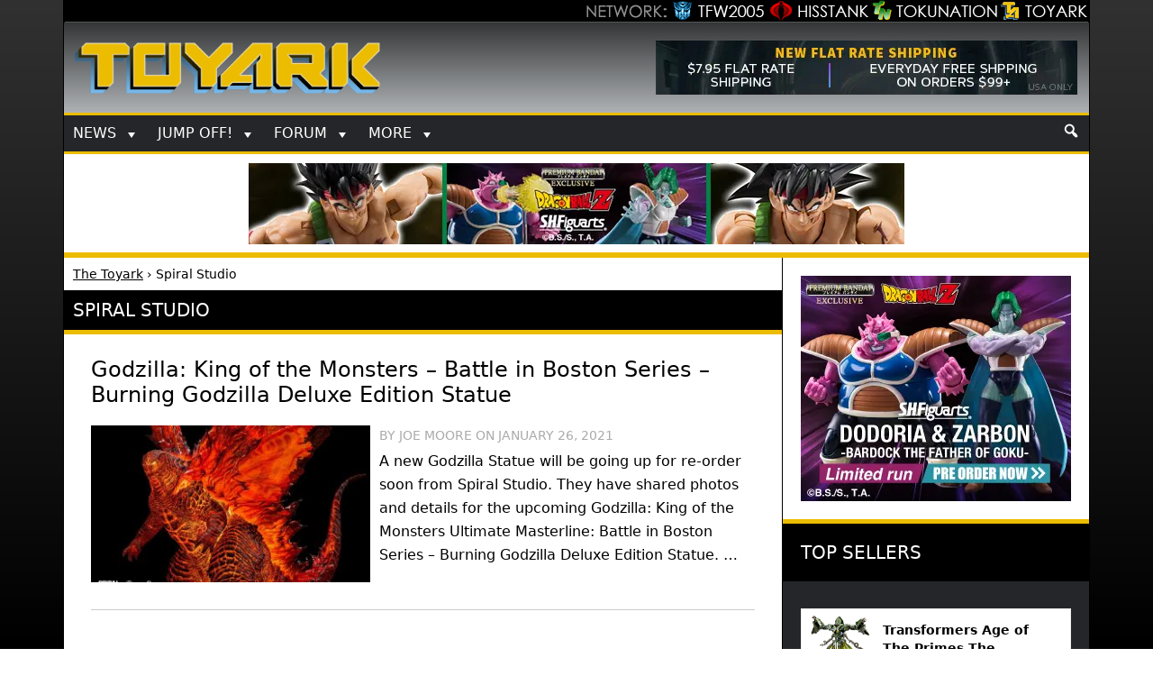

--- FILE ---
content_type: text/html; charset=UTF-8
request_url: https://www.toyark.com/companies/spiral-studio
body_size: 10781
content:
<!DOCTYPE html><html lang="en-US" itemscope itemtype="https://schema.org/WebSite"><head ><meta charset="UTF-8" /><meta name="viewport" content="width=device-width, initial-scale=1" /><meta property="og:image" content="https://www.toyark.com/wp-content/uploads/2013/11/logo-fbog.jpg" /><meta property="og:image:width" content="600"><meta property="og:image:height" content="315"><link rel="apple-touch-icon" sizes="144x144" href="https://www.toyark.com/wp-content/themes/thetoyark2017/images/apple-touch-icon-144.png"><meta name='robots' content='index, follow, max-image-preview:large, max-snippet:-1, max-video-preview:-1' /><link media="all" href="https://www.toyark.com/wp-content/cache/autoptimize/css/autoptimize_e7a5d52c01b84d5a9bc0ec408c3262aa.css" rel="stylesheet"><title>Spiral Studio Archives - The Toyark - News</title><link rel="canonical" href="https://www.toyark.com/companies/spiral-studio" /> <script type="application/ld+json" class="yoast-schema-graph">{"@context":"https://schema.org","@graph":[{"@type":"CollectionPage","@id":"https://www.toyark.com/companies/spiral-studio","url":"https://www.toyark.com/companies/spiral-studio","name":"Spiral Studio Archives - The Toyark - News","isPartOf":{"@id":"https://www.toyark.com/#website"},"primaryImageOfPage":{"@id":"https://www.toyark.com/companies/spiral-studio#primaryimage"},"image":{"@id":"https://www.toyark.com/companies/spiral-studio#primaryimage"},"thumbnailUrl":"https://www.toyark.com/wp-content/uploads/2021/01/Spiral-Studio-Burning-Godzilla-Deluxe-Statue-014.jpg","breadcrumb":{"@id":"https://www.toyark.com/companies/spiral-studio#breadcrumb"},"inLanguage":"en-US"},{"@type":"ImageObject","inLanguage":"en-US","@id":"https://www.toyark.com/companies/spiral-studio#primaryimage","url":"https://www.toyark.com/wp-content/uploads/2021/01/Spiral-Studio-Burning-Godzilla-Deluxe-Statue-014.jpg","contentUrl":"https://www.toyark.com/wp-content/uploads/2021/01/Spiral-Studio-Burning-Godzilla-Deluxe-Statue-014.jpg","width":2048,"height":1363,"caption":"Spiral Studio Burning Godzilla Deluxe Statue 014"},{"@type":"BreadcrumbList","@id":"https://www.toyark.com/companies/spiral-studio#breadcrumb","itemListElement":[{"@type":"ListItem","position":1,"name":"The Toyark","item":"https://www.toyark.com/"},{"@type":"ListItem","position":2,"name":"Spiral Studio"}]},{"@type":"WebSite","@id":"https://www.toyark.com/#website","url":"https://www.toyark.com/","name":"The Toyark - News","description":"Welcome to The Toyark!","publisher":{"@id":"https://www.toyark.com/#organization"},"potentialAction":[{"@type":"SearchAction","target":{"@type":"EntryPoint","urlTemplate":"https://www.toyark.com/?s={search_term_string}"},"query-input":"required name=search_term_string"}],"inLanguage":"en-US"},{"@type":"Organization","@id":"https://www.toyark.com/#organization","name":"The Toyark","url":"https://www.toyark.com/","logo":{"@type":"ImageObject","inLanguage":"en-US","@id":"https://www.toyark.com/#/schema/logo/image/","url":"https://www.toyark.com/wp-content/uploads/2012/01/toyarksquare_1327098661.jpg","contentUrl":"https://www.toyark.com/wp-content/uploads/2012/01/toyarksquare_1327098661.jpg","width":460,"height":460,"caption":"The Toyark"},"image":{"@id":"https://www.toyark.com/#/schema/logo/image/"}}]}</script> <link rel='dns-prefetch' href='//ajax.googleapis.com' /><link href='https://fonts.gstatic.com' crossorigin='anonymous' rel='preconnect' /><link rel="alternate" type="application/rss+xml" title="The Toyark - News &raquo; Spiral Studio Company Feed" href="https://www.toyark.com/companies/spiral-studio/feed" /><link rel='stylesheet' id='megamenu-css' href='https://www.toyark.com/wp-content/cache/autoptimize/css/autoptimize_single_90cdade98f7b51ba67ad70ba7a36579b.css' type='text/css' media='all' /> <script type='text/javascript' defer='defer' src='https://ajax.googleapis.com/ajax/libs/jquery/3.6.1/jquery.min.js' id='jquery-js'></script> <meta property="og:type" content="website"><meta property="og:locale" content="en_US"><meta property="og:site_name" content="The Toyark - News"><meta property="og:url" content="https://www.toyark.com/companies/spiral-studio"><meta property="og:title" content="Spiral Studio Archives - The Toyark - News"><meta property="twitter:partner" content="ogwp"><meta property="twitter:title" content="Spiral Studio Archives - The Toyark - News"><meta property="twitter:url" content="https://www.toyark.com/companies/spiral-studio"><meta itemprop="name" content="Spiral Studio Archives - The Toyark - News"><meta itemprop="tagline" content="Welcome to The Toyark!"><link rel="https://api.w.org/" href="https://www.toyark.com/wp-json/" /><link rel="EditURI" type="application/rsd+xml" title="RSD" href="https://www.toyark.com/xmlrpc.php?rsd" /><link rel="wlwmanifest" type="application/wlwmanifest+xml" href="https://www.toyark.com/wp-includes/wlwmanifest.xml" /><style type="text/css">.aawp .aawp-tb__row--highlight{background-color:#256aaf;}.aawp .aawp-tb__row--highlight{color:#256aaf;}.aawp .aawp-tb__row--highlight a{color:#256aaf;}</style><link rel="icon" href="https://www.toyark.com/wp-content/themes/thetoyark2017/images/favicon.png" /><link rel="dns-prefetch" href="https://www.googletagmanager.com/" >  <script async src="https://www.googletagmanager.com/gtag/js?id=G-QMP43D96TP"></script> <script defer src="[data-uri]"></script> <meta name='impact-site-verification' value='-451146469'><link rel="alternate" type="application/rss+xml" title="RSS 2.0 Feed" href="https://www.toyark.com/feed" /><style type="text/css" id="wp-custom-css">.afternav {border-bottom: 3px solid #ebbc00;}

.single .entry-content ul li {
	list-style-position: outside;
  margin-left: 40px;
}


.single .entry-content section ul li {
	list-style-position: inside;
  margin-left: 0px;
}
.sidema2 .aawp-product--widget-small{ padding-top:5px !important;}

.sidema2 ul div:first-of-type {
	height:auto !important;
}</style><style type="text/css">/** Mega Menu CSS: fs **/</style></head><body class="archive tax-companies term-spiral-studio term-4993 aawp-custom mega-menu-primary content-sidebar genesis-breadcrumbs-visible"><div class="site-container"><div class="network"><div class="network_wrapper"><a title="Visit TFW2005.com for Transformers" href="https://news.tfw2005.com" class="network_tfw2005"><span class="network_tfw2005">TFW2005</span></a><a title="Visit HissTank.com for G.I. Joe" href="https://news.hisstank.com" class="network_hisstank"><span class="network_hisstank">Hisstank</span></a><a href="https://news.tokunation.com" class="network_toku"><span class="network_toku">TokuNation</span></a><a title="Visit Toyark.com for Action Figures and Toys" href="https://news.toyark.com" class="network_toyark"><span class="network_toyark">Toyark</span></a></div></div><header class="site-header"> <span class="site-title"><a href="https://www.toyark.com" title="The Toyark - News - Welcome to The Toyark!"> <img class="headlogo" src="https://www.toyark.com/wp-content/themes/thetoyark2017/images/toyark.png" alt="The Toyark - News - Welcome to The Toyark!" width="873" height="153" /></a></span><aside class="widget-area"><section id="mks_ads_widget-3" class="widget-odd widget-last widget-first widget-1 mekheadright widget mks_ads_widget"><div class="widget-wrap"><ul class="mks_adswidget_ul custom"><li data-showind="0"><div style="width:468px; height:60px;"> <a href="https://www.entertainmentearth.com/?id=TSPGZXFI0K&#038;prcode=toyark" target="_blank"><img src="https://www.toyark.com/wp-content/plugins/banners/entearth-toyark.webp?" alt="Entertainment Earth" width="468" height="60"  class="hhheader" /></a></div></li></ul></div></section></aside></header><nav class="nav-primary" aria-label="Main"><div class="wrap"><nav id="mega-menu-wrap-primary" class="mega-menu-wrap"><div class="mega-menu-toggle"><div class="mega-toggle-blocks-left"><div class='mega-toggle-block mega-menu-toggle-animated-block mega-toggle-block-1' id='mega-toggle-block-1'><button aria-label="Toggle Menu" class="mega-toggle-animated mega-toggle-animated-slider" type="button" aria-expanded="false"> <span class="mega-toggle-animated-box"> <span class="mega-toggle-animated-inner"></span> </span> </button></div></div><div class="mega-toggle-blocks-center"></div><div class="mega-toggle-blocks-right"><div class='mega-toggle-block mega-search-block mega-toggle-block-2' id='mega-toggle-block-2'><div class='mega-search-wrap'><form class='mega-search expand-to-left mega-search-closed' action='https://www.toyark.com/'> <span class='dashicons dashicons-search search-icon'></span> <input type='submit' value='Search'> <input type='text' aria-label='Search' data-placeholder='Search' name='s'></form></div></div></div></div><ul id="mega-menu-primary" class="mega-menu max-mega-menu mega-menu-horizontal mega-no-js" data-event="click" data-effect="slide" data-effect-speed="200" data-effect-mobile="slide" data-effect-speed-mobile="200" data-mobile-force-width="false" data-second-click="go" data-document-click="collapse" data-vertical-behaviour="standard" data-breakpoint="480" data-unbind="true" data-mobile-state="collapse_all" data-hover-intent-timeout="300" data-hover-intent-interval="100"><li class='mega-menu-item mega-menu-item-type-custom mega-menu-item-object-custom mega-menu-item-has-children mega-align-bottom-left mega-menu-flyout mega-menu-item-61926' id='mega-menu-item-61926'><a class="mega-menu-link" href="#" aria-haspopup="true" aria-expanded="false" tabindex="0">News<span class="mega-indicator"></span></a><ul class="mega-sub-menu"><li class='mega-menu-item mega-menu-item-type-taxonomy mega-menu-item-object-category mega-menu-item-61933' id='mega-menu-item-61933'><a class="mega-menu-link" href="https://www.toyark.com/category/marvel-toy-news">Marvel Toy News</a></li><li class='mega-menu-item mega-menu-item-type-taxonomy mega-menu-item-object-category mega-menu-item-61928' id='mega-menu-item-61928'><a class="mega-menu-link" href="https://www.toyark.com/category/dc-toy-news">DC Toy News</a></li><li class='mega-menu-item mega-menu-item-type-taxonomy mega-menu-item-object-category mega-menu-item-61936' id='mega-menu-item-61936'><a class="mega-menu-link" href="https://www.toyark.com/category/star-wars-toy-news">Star Wars Toy News</a></li><li class='mega-menu-item mega-menu-item-type-taxonomy mega-menu-item-object-category mega-menu-item-290109' id='mega-menu-item-290109'><a class="mega-menu-link" href="https://www.toyark.com/category/dragonball-z-toy-news">Dragonball Z Toy News</a></li><li class='mega-menu-item mega-menu-item-type-taxonomy mega-menu-item-object-category mega-menu-item-496250' id='mega-menu-item-496250'><a class="mega-menu-link" href="https://www.toyark.com/category/teenage-mutant-ninja-turtles-toy-news">TMNT Toy News</a></li><li class='mega-menu-item mega-menu-item-type-taxonomy mega-menu-item-object-category mega-menu-item-61938' id='mega-menu-item-61938'><a title="Masters of the Universe Toy News" class="mega-menu-link" href="https://www.toyark.com/category/masters-of-the-universe-toy-news">MOTU Toy News</a></li><li class='mega-menu-item mega-menu-item-type-taxonomy mega-menu-item-object-category mega-menu-item-61934' id='mega-menu-item-61934'><a class="mega-menu-link" href="https://www.toyark.com/category/video-game-toy-news">Video Game Toy News</a></li><li class='mega-menu-item mega-menu-item-type-taxonomy mega-menu-item-object-category mega-menu-item-496249' id='mega-menu-item-496249'><a class="mega-menu-link" href="https://www.toyark.com/category/horror-toy-news">Horror Toy News</a></li><li class='mega-menu-item mega-menu-item-type-post_type mega-menu-item-object-page mega-menu-item-81768' id='mega-menu-item-81768'><a title="Toy News Categories" class="mega-menu-link" href="https://www.toyark.com/toy-news-categories">All News Categories...</a></li></ul></li><li class='mega-menu-item mega-menu-item-type-custom mega-menu-item-object-custom mega-menu-item-has-children mega-align-bottom-left mega-menu-flyout mega-menu-item-139062' id='mega-menu-item-139062'><a class="mega-menu-link" href="#" aria-haspopup="true" aria-expanded="false" tabindex="0">JUMP OFF!<span class="mega-indicator"></span></a><ul class="mega-sub-menu"><li class='mega-menu-item mega-menu-item-type-custom mega-menu-item-object-custom mega-menu-item-141733' id='mega-menu-item-141733'><a class="mega-menu-link" href="https://www.toyark.com/2025/10/09/nycc-2025-toy-and-action-figure-coverage-round-up-574531">NYCC Round Up</a></li><li class='mega-menu-item mega-menu-item-type-custom mega-menu-item-object-custom mega-menu-item-119032' id='mega-menu-item-119032'><a class="mega-menu-link" href="https://www.toyark.com/2025/07/23/sdcc-2025-every-action-figure-and-collectible-link-you-need-in-one-spot-567109">SDCC Round Up</a></li><li class='mega-menu-item mega-menu-item-type-post_type mega-menu-item-object-page mega-menu-item-139063' id='mega-menu-item-139063'><a class="mega-menu-link" href="https://www.toyark.com/s-h-figuarts-dragonball-z-reference-guide">S.H.F Dragonball</a></li><li class='mega-menu-item mega-menu-item-type-taxonomy mega-menu-item-object-category mega-menu-item-111136' id='mega-menu-item-111136'><a class="mega-menu-link" href="https://www.toyark.com/category/random-photo-shoot">Photo Shoots</a></li><li class='mega-menu-item mega-menu-item-type-taxonomy mega-menu-item-object-category mega-menu-item-492123' id='mega-menu-item-492123'><a class="mega-menu-link" href="https://www.toyark.com/category/quick-shots">Quick Shots</a></li><li class='mega-menu-item mega-menu-item-type-custom mega-menu-item-object-custom mega-menu-item-139064' id='mega-menu-item-139064'><a class="mega-menu-link" href="https://www.toyark.com/2025/03/02/toy-fair-2025-full-coverage-round-up-with-links-to-all-stories-555720">Toy Fair Round Up</a></li></ul></li><li class='mega-menu-item mega-menu-item-type-custom mega-menu-item-object-custom mega-menu-item-has-children mega-align-bottom-left mega-menu-flyout mega-menu-item-61927' id='mega-menu-item-61927'><a class="mega-menu-link" href="https://www.toyark.com/forums/" aria-haspopup="true" aria-expanded="false" tabindex="0">Forum<span class="mega-indicator"></span></a><ul class="mega-sub-menu"><li class='mega-menu-item mega-menu-item-type-custom mega-menu-item-object-custom mega-menu-item-61948' id='mega-menu-item-61948'><a class="mega-menu-link" href="https://www.toyark.com/forums/search.php?do=getnew">New Posts</a></li><li class='mega-menu-item mega-menu-item-type-custom mega-menu-item-object-custom mega-menu-item-61942' id='mega-menu-item-61942'><a class="mega-menu-link" href="https://www.toyark.com/forums/toy-action-figure-news-rumors/">News and Rumors</a></li><li class='mega-menu-item mega-menu-item-type-custom mega-menu-item-object-custom mega-menu-item-61941' id='mega-menu-item-61941'><a title="Action Figure General Discussion" class="mega-menu-link" href="https://www.toyark.com/forums/toy-action-figure-general-discussion/">Action Figure GD</a></li><li class='mega-menu-item mega-menu-item-type-custom mega-menu-item-object-custom mega-menu-item-290111' id='mega-menu-item-290111'><a class="mega-menu-link" href="https://www.toyark.com/forums/marvel-toys-discussion/">Marvel Forum</a></li><li class='mega-menu-item mega-menu-item-type-custom mega-menu-item-object-custom mega-menu-item-61944' id='mega-menu-item-61944'><a class="mega-menu-link" href="https://www.toyark.com/forums/customs-completed-projects/">Customs</a></li><li class='mega-menu-item mega-menu-item-type-custom mega-menu-item-object-custom mega-menu-item-61945' id='mega-menu-item-61945'><a class="mega-menu-link" href="https://www.toyark.com/forums/fan-art/">Fan Art</a></li><li class='mega-menu-item mega-menu-item-type-custom mega-menu-item-object-custom mega-menu-item-61946' id='mega-menu-item-61946'><a class="mega-menu-link" href="https://www.toyark.com/forums/collection-showcase/">Collection Showcase</a></li><li class='mega-menu-item mega-menu-item-type-custom mega-menu-item-object-custom mega-menu-item-61947' id='mega-menu-item-61947'><a class="mega-menu-link" href="https://www.toyark.com/forums/buy-sell-trade/">Buy Sell Trade</a></li></ul></li><li class='mega-menu-item mega-menu-item-type-custom mega-menu-item-object-custom mega-menu-item-has-children mega-menu-megamenu mega-align-bottom-left mega-menu-megamenu mega-menu-item-492124' id='mega-menu-item-492124'><a class="mega-menu-link" href="#" aria-haspopup="true" aria-expanded="false" tabindex="0">More<span class="mega-indicator"></span></a><ul class="mega-sub-menu"><li class='mega-menu-item mega-menu-item-type-custom mega-menu-item-object-custom mega-menu-item-has-children mega-menu-columns-1-of-6 mega-menu-item-61929' id='mega-menu-item-61929'><a class="mega-menu-link" href="#">Companies<span class="mega-indicator"></span></a><ul class="mega-sub-menu"><li class='mega-menu-item mega-menu-item-type-taxonomy mega-menu-item-object-companies mega-menu-item-179978' id='mega-menu-item-179978'><a class="mega-menu-link" href="https://www.toyark.com/companies/tamashii">Tamashii Nations</a></li><li class='mega-menu-item mega-menu-item-type-taxonomy mega-menu-item-object-companies mega-menu-item-347551' id='mega-menu-item-347551'><a class="mega-menu-link" href="https://www.toyark.com/companies/mcfarlane">McFarlane</a></li><li class='mega-menu-item mega-menu-item-type-taxonomy mega-menu-item-object-companies mega-menu-item-72710' id='mega-menu-item-72710'><a class="mega-menu-link" href="https://www.toyark.com/companies/hasbro">Hasbro</a></li><li class='mega-menu-item mega-menu-item-type-taxonomy mega-menu-item-object-companies mega-menu-item-61957' id='mega-menu-item-61957'><a class="mega-menu-link" href="https://www.toyark.com/companies/neca">NECA</a></li><li class='mega-menu-item mega-menu-item-type-taxonomy mega-menu-item-object-companies mega-menu-item-179979' id='mega-menu-item-179979'><a class="mega-menu-link" href="https://www.toyark.com/companies/mezco">Mezco</a></li><li class='mega-menu-item mega-menu-item-type-taxonomy mega-menu-item-object-companies mega-menu-item-433715' id='mega-menu-item-433715'><a class="mega-menu-link" href="https://www.toyark.com/companies/super-7">Super7</a></li><li class='mega-menu-item mega-menu-item-type-taxonomy mega-menu-item-object-companies mega-menu-item-72711' id='mega-menu-item-72711'><a class="mega-menu-link" href="https://www.toyark.com/companies/mattel">Mattel</a></li><li class='mega-menu-item mega-menu-item-type-taxonomy mega-menu-item-object-companies mega-menu-item-72712' id='mega-menu-item-72712'><a class="mega-menu-link" href="https://www.toyark.com/companies/diamond-select-toys">Diamond Select</a></li><li class='mega-menu-item mega-menu-item-type-taxonomy mega-menu-item-object-companies mega-menu-item-290112' id='mega-menu-item-290112'><a class="mega-menu-link" href="https://www.toyark.com/companies/storm-collectibles">Storm Collectibles</a></li><li class='mega-menu-item mega-menu-item-type-taxonomy mega-menu-item-object-companies mega-menu-item-61959' id='mega-menu-item-61959'><a class="mega-menu-link" href="https://www.toyark.com/companies/hot-toys">Hot Toys</a></li><li class='mega-menu-item mega-menu-item-type-taxonomy mega-menu-item-object-companies mega-menu-item-347550' id='mega-menu-item-347550'><a class="mega-menu-link" href="https://www.toyark.com/companies/sideshow">Sideshow</a></li></ul></li><li class='mega-menu-item mega-menu-item-type-custom mega-menu-item-object-custom mega-menu-item-has-children mega-menu-columns-1-of-6 mega-menu-item-61930' id='mega-menu-item-61930'><a class="mega-menu-link" href="#">Characters<span class="mega-indicator"></span></a><ul class="mega-sub-menu"><li class='mega-menu-item mega-menu-item-type-taxonomy mega-menu-item-object-characters mega-menu-item-68007' id='mega-menu-item-68007'><a class="mega-menu-link" href="https://www.toyark.com/characters/batman">Batman</a></li><li class='mega-menu-item mega-menu-item-type-taxonomy mega-menu-item-object-characters mega-menu-item-496158' id='mega-menu-item-496158'><a class="mega-menu-link" href="https://www.toyark.com/characters/the-mandalorian">The Mandalorian</a></li><li class='mega-menu-item mega-menu-item-type-taxonomy mega-menu-item-object-characters mega-menu-item-78717' id='mega-menu-item-78717'><a class="mega-menu-link" href="https://www.toyark.com/characters/spider-man">Spider-Man</a></li><li class='mega-menu-item mega-menu-item-type-taxonomy mega-menu-item-object-characters mega-menu-item-61955' id='mega-menu-item-61955'><a class="mega-menu-link" href="https://www.toyark.com/characters/iron-man-2">Iron Man</a></li><li class='mega-menu-item mega-menu-item-type-taxonomy mega-menu-item-object-characters mega-menu-item-496160' id='mega-menu-item-496160'><a class="mega-menu-link" href="https://www.toyark.com/characters/goku">Goku</a></li><li class='mega-menu-item mega-menu-item-type-taxonomy mega-menu-item-object-characters mega-menu-item-78722' id='mega-menu-item-78722'><a class="mega-menu-link" href="https://www.toyark.com/characters/boba-fett">Boba Fett</a></li><li class='mega-menu-item mega-menu-item-type-taxonomy mega-menu-item-object-characters mega-menu-item-496161' id='mega-menu-item-496161'><a class="mega-menu-link" href="https://www.toyark.com/characters/spawn">Spawn</a></li><li class='mega-menu-item mega-menu-item-type-taxonomy mega-menu-item-object-characters mega-menu-item-68008' id='mega-menu-item-68008'><a class="mega-menu-link" href="https://www.toyark.com/characters/superman">Superman</a></li><li class='mega-menu-item mega-menu-item-type-taxonomy mega-menu-item-object-characters mega-menu-item-78718' id='mega-menu-item-78718'><a class="mega-menu-link" href="https://www.toyark.com/characters/wolverine">Wolverine</a></li><li class='mega-menu-item mega-menu-item-type-taxonomy mega-menu-item-object-characters mega-menu-item-78719' id='mega-menu-item-78719'><a class="mega-menu-link" href="https://www.toyark.com/characters/hulk">Hulk</a></li><li class='mega-menu-item mega-menu-item-type-taxonomy mega-menu-item-object-characters mega-menu-item-78721' id='mega-menu-item-78721'><a class="mega-menu-link" href="https://www.toyark.com/characters/captain-america">Captain America</a></li></ul></li><li class='mega-menu-item mega-menu-item-type-custom mega-menu-item-object-custom mega-menu-item-has-children mega-menu-columns-1-of-6 mega-menu-item-106804' id='mega-menu-item-106804'><a class="mega-menu-link" href="#">Scale<span class="mega-indicator"></span></a><ul class="mega-sub-menu"><li class='mega-menu-item mega-menu-item-type-taxonomy mega-menu-item-object-scale mega-menu-item-106854' id='mega-menu-item-106854'><a class="mega-menu-link" href="https://www.toyark.com/scale/3-75-inch">3.75 Inch</a></li><li class='mega-menu-item mega-menu-item-type-taxonomy mega-menu-item-object-scale mega-menu-item-106842' id='mega-menu-item-106842'><a class="mega-menu-link" href="https://www.toyark.com/scale/6-inch">6 Inch</a></li><li class='mega-menu-item mega-menu-item-type-taxonomy mega-menu-item-object-scale mega-menu-item-106857' id='mega-menu-item-106857'><a class="mega-menu-link" href="https://www.toyark.com/scale/7-inch">7 Inch</a></li><li class='mega-menu-item mega-menu-item-type-taxonomy mega-menu-item-object-scale mega-menu-item-106858' id='mega-menu-item-106858'><a class="mega-menu-link" href="https://www.toyark.com/scale/16">1/6</a></li></ul></li><li class='mega-menu-item mega-menu-item-type-custom mega-menu-item-object-custom mega-menu-item-has-children mega-menu-columns-1-of-6 mega-menu-item-72716' id='mega-menu-item-72716'><a class="mega-menu-link" href="#">Sub-Lines<span class="mega-indicator"></span></a><ul class="mega-sub-menu"><li class='mega-menu-item mega-menu-item-type-taxonomy mega-menu-item-object-subline mega-menu-item-179995' id='mega-menu-item-179995'><a class="mega-menu-link" href="https://www.toyark.com/subline/sh-figuarts">SH Figuarts</a></li><li class='mega-menu-item mega-menu-item-type-taxonomy mega-menu-item-object-subline mega-menu-item-433716' id='mega-menu-item-433716'><a class="mega-menu-link" href="https://www.toyark.com/subline/dc-multiverse">DC Multiverse</a></li><li class='mega-menu-item mega-menu-item-type-taxonomy mega-menu-item-object-subline mega-menu-item-78698' id='mega-menu-item-78698'><a class="mega-menu-link" href="https://www.toyark.com/subline/marvel-legends">Marvel Legends</a></li><li class='mega-menu-item mega-menu-item-type-taxonomy mega-menu-item-object-subline mega-menu-item-79017' id='mega-menu-item-79017'><a class="mega-menu-link" href="https://www.toyark.com/subline/black-series">Black Series</a></li><li class='mega-menu-item mega-menu-item-type-taxonomy mega-menu-item-object-subline mega-menu-item-440759' id='mega-menu-item-440759'><a class="mega-menu-link" href="https://www.toyark.com/subline/super7-ultimates">Super7 Ultimates</a></li><li class='mega-menu-item mega-menu-item-type-taxonomy mega-menu-item-object-subline mega-menu-item-290110' id='mega-menu-item-290110'><a class="mega-menu-link" href="https://www.toyark.com/subline/one12-collective">One:12 Collective</a></li><li class='mega-menu-item mega-menu-item-type-taxonomy mega-menu-item-object-subline mega-menu-item-347553' id='mega-menu-item-347553'><a class="mega-menu-link" href="https://www.toyark.com/subline/vintage-collection">Vintage Collection</a></li><li class='mega-menu-item mega-menu-item-type-taxonomy mega-menu-item-object-subline mega-menu-item-433717' id='mega-menu-item-433717'><a class="mega-menu-link" href="https://www.toyark.com/subline/motu-masterverse">Masterverse</a></li><li class='mega-menu-item mega-menu-item-type-taxonomy mega-menu-item-object-subline mega-menu-item-433718' id='mega-menu-item-433718'><a class="mega-menu-link" href="https://www.toyark.com/subline/motu-origins">MOTU Origins</a></li><li class='mega-menu-item mega-menu-item-type-taxonomy mega-menu-item-object-subline mega-menu-item-496157' id='mega-menu-item-496157'><a class="mega-menu-link" href="https://www.toyark.com/subline/mafex">MAFEX</a></li><li class='mega-menu-item mega-menu-item-type-taxonomy mega-menu-item-object-category mega-menu-item-496248' id='mega-menu-item-496248'><a class="mega-menu-link" href="https://www.toyark.com/category/revoltech-toy-news">Revoltech</a></li></ul></li></ul></li><li class='mega-menu-item mega-menu-item-type-custom mega-menu-item-object-custom mega-align-bottom-right mega-menu-flyout mega-has-icon mega-icon-right mega-item-align-right mega-hide-on-mobile mega-menu-item-492125' id='mega-menu-item-492125'><div class='mega-search-wrap'><form class='mega-search expand-to-left mega-search-closed' role='search' action='https://www.toyark.com/'> <span class='dashicons dashicons-search search-icon'></span> <input type='submit' value='Search'> <input type='text' aria-label='Search...' data-placeholder='Search...' name='s'></form></div></li></ul></nav></div></nav><aside class="widget-area"><section id="custom_html-19" class="widget_text widget-odd widget-last widget-first widget-1 afternav widget widget_custom_html"><div class="widget_text widget-wrap"><div class="textwidget custom-html-widget"><a href="https://p-bandai.com/us/series/dragonball-series?limit=20&sortType=NewArrival&_f_series=03-006&_f_productStatuses=Waiting,On,End&utm_source=banner&utm_medium=toyark_owned_bn&utm_campaign=20200908_collectors_dragonball" target="_blank" rel="noopener"><img src="https://www.toyark.com/wp-content/uploads/2026/01/SHF_DODORIA_ZARBON_BARDOCK.webp" alt="Premium Bandai" width="728" height="90" class="aaafternav" /></a></div></div></section></aside><div class="site-inner"><div class="content-sidebar-wrap"><main class="content"><div class="breadcrumb"><span><span><a href="https://www.toyark.com/">The Toyark</a></span> › <span class="breadcrumb_last" aria-current="page">Spiral Studio</span></span></div><div class="taxonomy-description"><h1>Spiral Studio</h1></div><div class="taxonomy-intro"></div><article class="post-416108 post type-post status-publish format-standard has-post-thumbnail category-godzilla-toy-news companies-spiral-studio characters-godzilla entry" aria-label="Godzilla: King of the Monsters &#8211; Battle in Boston Series &#8211; Burning Godzilla Deluxe Edition Statue"><header class="entry-header"><h2 class="entry-title" itemprop="headline name"><a class="entry-title-link" rel="bookmark" itemprop="url" href="https://www.toyark.com/2021/01/26/godzilla-king-of-the-monsters-battle-in-boston-series-burning-godzilla-deluxe-edition-statue-416108">Godzilla: King of the Monsters &#8211; Battle in Boston Series &#8211; Burning Godzilla Deluxe Edition Statue</a></h2></header><div class="entry-content" itemprop="description articleBody"><span itemscope="itemscope" itemtype="http://schema.org/ImageObject"><a href="https://www.toyark.com/2021/01/26/godzilla-king-of-the-monsters-battle-in-boston-series-burning-godzilla-deluxe-edition-statue-416108" title="Godzilla: King of the Monsters &#8211; Battle in Boston Series &#8211; Burning Godzilla Deluxe Edition Statue" ><img width="320" height="180" src="https://www.toyark.com/wp-content/uploads/2021/01/Spiral-Studio-Burning-Godzilla-Deluxe-Statue-014-320x180.jpg" class="alignleft post-image" alt="Spiral Studio Burning Godzilla Deluxe Statue 014" decoding="async" itemprop="thumbnailUrl" srcset="https://www.toyark.com/wp-content/uploads/2021/01/Spiral-Studio-Burning-Godzilla-Deluxe-Statue-014-320x180.jpg 320w, https://www.toyark.com/wp-content/uploads/2021/01/Spiral-Studio-Burning-Godzilla-Deluxe-Statue-014-800x450.jpg 800w" sizes="(max-width: 320px) 100vw, 320px" /></a><meta itemprop="contentUrl" content="https://www.toyark.com/wp-content/uploads/2021/01/Spiral-Studio-Burning-Godzilla-Deluxe-Statue-014.jpg" /><meta itemprop="description" content="Spiral Studio Burning Godzilla Deluxe Statue 014" /></span><p class="entry-meta"><span class="entry-author">By <span class="entry-author-name">Joe Moore</span></span> <span class="sep">on</span> <time class="entry-time">January 26, 2021</time></p><p>A new Godzilla Statue will be going up for re-order soon from Spiral Studio. They have shared photos and details for the upcoming Godzilla: King of the Monsters Ultimate Masterline: Battle in Boston Series &#8211; Burning Godzilla Deluxe Edition Statue. &#8230;</p></div><footer class="entry-footer"></footer></article></main><aside class="sidebar sidebar-primary widget-area" role="complementary" aria-label="Primary Sidebar"><section id="mks_ads_widget-5" class="widget-odd widget-last widget-first widget-1 mekside widget mks_ads_widget"><div class="widget-wrap"><ul class="mks_adswidget_ul large"><li data-showind="0"><div style="width:300px; height:250px;"> <a href="https://p-bandai.com/us/series/dragonball-series?limit=20&#038;sortType=NewArrival&#038;_f_series=03-006&#038;_f_productStatuses=Waiting,On,End&#038;utm_source=banner&#038;utm_medium=toyark_owned_bn&#038;utm_campaign=20200908_collectors_dragonball" target="_blank"><img src="https://www.toyark.com/wp-content/uploads/2026/01/SHF_DODORIAZARBON_300x250.webp" alt="Premium Bandai" width="300" height="250" /></a></div></li></ul></div></section><section id="mks_ads_widget-6" class="widget-odd widget-first widget-1 sideama sidema2 widget mks_ads_widget"><div class="widget-wrap"><h4 class="widget-title widgettitle">Top Sellers</h4><ul class="mks_adswidget_ul custom"><li data-showind="0"><div style="width:300px; height:1030px;"><div class="aawp"><div class="aawp-product aawp-product--widget-small aawp-product--css-adjust-image-large aawp-product--bestseller aawp-product--ribbon"  data-aawp-product-asin="B0FH7MV76S" data-aawp-product-id="10288" data-aawp-tracking-id="toyark-20" data-aawp-product-title="Transformers Age of The Primes The Thirteen Quintus Prime Deluxe Class 5.5-Inch Converting Action Figure Robot Toys for Ages 8+"> <span class="aawp-product__inner"> <a class="aawp-product__image-link" href="https://www.amazon.com/dp/B0FH7MV76S?tag=toyark-20&linkCode=ogi&th=1&psc=1&keywords=transformers%20age%20of%20the%20primes" title="Transformers Age of The Primes The Thirteen Quintus Prime, Deluxe Class 5.5-Inch Converting Action Figure, Robot Toys for Ages 8+" rel="nofollow noopener sponsored" target="_blank"> <img class="aawp-product__image" src="https://m.media-amazon.com/images/I/51n1uoJ8okL.jpg" alt="Transformers Age of The Primes The Thirteen Quintus Prime, Deluxe Class 5.5-Inch Converting Action Figure, Robot Toys for Ages 8+"  decoding="async" loading="lazy" /> </a> <span class="aawp-product__content"> <a class="aawp-product__title" href="https://www.amazon.com/dp/B0FH7MV76S?tag=toyark-20&linkCode=ogi&th=1&psc=1&keywords=transformers%20age%20of%20the%20primes" title="Transformers Age of The Primes The Thirteen Quintus Prime, Deluxe Class 5.5-Inch Converting Action Figure, Robot Toys for Ages 8+" rel="nofollow noopener sponsored" target="_blank">Transformers Age of The Primes The Thirteen Quintus Prime, Deluxe...</a> <span class="aawp-product__meta"> <span class="aawp-product__price aawp-product__price--current">&#36;27.97</span> </span> </span> </span></div><div class="aawp-product aawp-product--widget-small aawp-product--css-adjust-image-large aawp-product--bestseller aawp-product--ribbon"  data-aawp-product-asin="B0FH7MFXTB" data-aawp-product-id="10289" data-aawp-tracking-id="toyark-20" data-aawp-product-title="Transformers Age of The Primes The Thirteen Amalgamous Prime Voyager Class 5.5-Inch Converting Action Figure Robot Toys for Ages 8+"> <span class="aawp-product__inner"> <a class="aawp-product__image-link" href="https://www.amazon.com/dp/B0FH7MFXTB?tag=toyark-20&linkCode=ogi&th=1&psc=1&keywords=transformers%20age%20of%20the%20primes" title="Transformers Age of The Primes The Thirteen Amalgamous Prime, Voyager Class 5.5-Inch Converting Action Figure, Robot Toys for Ages 8+" rel="nofollow noopener sponsored" target="_blank"> <img class="aawp-product__image" src="https://m.media-amazon.com/images/I/41MUS87BZ3L.jpg" alt="Transformers Age of The Primes The Thirteen Amalgamous Prime, Voyager Class 5.5-Inch Converting Action Figure, Robot Toys for Ages 8+"  decoding="async" loading="lazy" /> </a> <span class="aawp-product__content"> <a class="aawp-product__title" href="https://www.amazon.com/dp/B0FH7MFXTB?tag=toyark-20&linkCode=ogi&th=1&psc=1&keywords=transformers%20age%20of%20the%20primes" title="Transformers Age of The Primes The Thirteen Amalgamous Prime, Voyager Class 5.5-Inch Converting Action Figure, Robot Toys for Ages 8+" rel="nofollow noopener sponsored" target="_blank">Transformers Age of The Primes The Thirteen Amalgamous Prime, Voyager...</a> <span class="aawp-product__meta"> <span class="aawp-product__price aawp-product__price--current">&#36;44.99</span> </span> </span> </span></div><div class="aawp-product aawp-product--widget-small aawp-product--css-adjust-image-large aawp-product--bestseller aawp-product--ribbon"  data-aawp-product-asin="B0FCYTY431" data-aawp-product-id="10290" data-aawp-tracking-id="toyark-20" data-aawp-product-title="Transformers Smash Changers Optimus Prime Action Figure Changes from Robot Toy to Truck Toy Ages 6+"> <span class="aawp-product__inner"> <a class="aawp-product__image-link" href="https://www.amazon.com/dp/B0FCYTY431?tag=toyark-20&linkCode=ogi&th=1&psc=1&keywords=transformers%20age%20of%20the%20primes" title="Transformers Smash Changers Optimus Prime Action Figure, Changes from Robot Toy to Truck Toy, Ages 6+" rel="nofollow noopener sponsored" target="_blank"> <noscript><img class="aawp-product__image" src="https://m.media-amazon.com/images/I/41nJnMPZySL.jpg" alt="Transformers Smash Changers Optimus Prime Action Figure, Changes from Robot Toy to Truck Toy, Ages 6+"  decoding="async" loading="lazy" /></noscript><img class="lazyload aawp-product__image" src='data:image/svg+xml,%3Csvg%20xmlns=%22http://www.w3.org/2000/svg%22%20viewBox=%220%200%20210%20140%22%3E%3C/svg%3E' data-src="https://m.media-amazon.com/images/I/41nJnMPZySL.jpg" alt="Transformers Smash Changers Optimus Prime Action Figure, Changes from Robot Toy to Truck Toy, Ages 6+"  decoding="async" loading="lazy" /> </a> <span class="aawp-product__content"> <a class="aawp-product__title" href="https://www.amazon.com/dp/B0FCYTY431?tag=toyark-20&linkCode=ogi&th=1&psc=1&keywords=transformers%20age%20of%20the%20primes" title="Transformers Smash Changers Optimus Prime Action Figure, Changes from Robot Toy to Truck Toy, Ages 6+" rel="nofollow noopener sponsored" target="_blank">Transformers Smash Changers Optimus Prime Action Figure, Changes from...</a> <span class="aawp-product__meta"> <span class="aawp-product__price aawp-product__price--current">&#36;32.99</span> </span> </span> </span></div><div class="aawp-product aawp-product--widget-small aawp-product--ribbon aawp-product--sale aawp-product--css-adjust-image-large aawp-product--bestseller"  data-aawp-product-asin="B0DK7Z7R3L" data-aawp-product-id="10291" data-aawp-tracking-id="toyark-20" data-aawp-product-title="Transformers Age of The Primes The Thirteen Micronus Prime Deluxe Class 5.5-Inch Converting Action Figure Robot Toys for Ages 8+"> <span class="aawp-product__ribbon aawp-product__ribbon--sale">Sale</span> <span class="aawp-product__inner"> <a class="aawp-product__image-link" href="https://www.amazon.com/dp/B0DK7Z7R3L?tag=toyark-20&linkCode=ogi&th=1&psc=1&keywords=transformers%20age%20of%20the%20primes" title="Transformers Age of The Primes The Thirteen Micronus Prime, Deluxe Class 5.5-Inch Converting Action Figure, Robot Toys for Ages 8+" rel="nofollow noopener sponsored" target="_blank"> <noscript><img class="aawp-product__image" src="https://m.media-amazon.com/images/I/41pJaFV0NeL.jpg" alt="Transformers Age of The Primes The Thirteen Micronus Prime, Deluxe Class 5.5-Inch Converting Action Figure, Robot Toys for Ages 8+"  decoding="async" loading="lazy" /></noscript><img class="lazyload aawp-product__image" src='data:image/svg+xml,%3Csvg%20xmlns=%22http://www.w3.org/2000/svg%22%20viewBox=%220%200%20210%20140%22%3E%3C/svg%3E' data-src="https://m.media-amazon.com/images/I/41pJaFV0NeL.jpg" alt="Transformers Age of The Primes The Thirteen Micronus Prime, Deluxe Class 5.5-Inch Converting Action Figure, Robot Toys for Ages 8+"  decoding="async" loading="lazy" /> </a> <span class="aawp-product__content"> <a class="aawp-product__title" href="https://www.amazon.com/dp/B0DK7Z7R3L?tag=toyark-20&linkCode=ogi&th=1&psc=1&keywords=transformers%20age%20of%20the%20primes" title="Transformers Age of The Primes The Thirteen Micronus Prime, Deluxe Class 5.5-Inch Converting Action Figure, Robot Toys for Ages 8+" rel="nofollow noopener sponsored" target="_blank">Transformers Age of The Primes The Thirteen Micronus Prime, Deluxe...</a> <span class="aawp-product__meta"> <span class="aawp-product__price aawp-product__price--current">&#36;24.99</span> </span> </span> </span></div><div class="aawp-product aawp-product--widget-small aawp-product--css-adjust-image-large aawp-product--bestseller aawp-product--ribbon"  data-aawp-product-asin="B0DK7ZSSRX" data-aawp-product-id="10292" data-aawp-tracking-id="toyark-20" data-aawp-product-title="Transformers Age of The Primes Leader Class The Thirteen Onyx Prime 7.5-inch Converting Action Figure Robot Toys for Ages 8+"> <span class="aawp-product__inner"> <a class="aawp-product__image-link" href="https://www.amazon.com/dp/B0DK7ZSSRX?tag=toyark-20&linkCode=ogi&th=1&psc=1&keywords=transformers%20age%20of%20the%20primes" title="Transformers Age of The Primes Leader Class The Thirteen Onyx Prime, 7.5-inch Converting Action Figure, Robot Toys for Ages 8+" rel="nofollow noopener sponsored" target="_blank"> <noscript><img class="aawp-product__image" src="https://m.media-amazon.com/images/I/41UqNNRNsRL.jpg" alt="Transformers Age of The Primes Leader Class The Thirteen Onyx Prime, 7.5-inch Converting Action Figure, Robot Toys for Ages 8+"  decoding="async" loading="lazy" /></noscript><img class="lazyload aawp-product__image" src='data:image/svg+xml,%3Csvg%20xmlns=%22http://www.w3.org/2000/svg%22%20viewBox=%220%200%20210%20140%22%3E%3C/svg%3E' data-src="https://m.media-amazon.com/images/I/41UqNNRNsRL.jpg" alt="Transformers Age of The Primes Leader Class The Thirteen Onyx Prime, 7.5-inch Converting Action Figure, Robot Toys for Ages 8+"  decoding="async" loading="lazy" /> </a> <span class="aawp-product__content"> <a class="aawp-product__title" href="https://www.amazon.com/dp/B0DK7ZSSRX?tag=toyark-20&linkCode=ogi&th=1&psc=1&keywords=transformers%20age%20of%20the%20primes" title="Transformers Age of The Primes Leader Class The Thirteen Onyx Prime, 7.5-inch Converting Action Figure, Robot Toys for Ages 8+" rel="nofollow noopener sponsored" target="_blank">Transformers Age of The Primes Leader Class The Thirteen Onyx Prime,...</a> <span class="aawp-product__meta"> <span class="aawp-product__price aawp-product__price--current">&#36;59.99</span> </span> </span> </span></div><div class="aawp-product aawp-product--widget-small aawp-product--css-adjust-image-large aawp-product--bestseller aawp-product--ribbon"  data-aawp-product-asin="B0FH7NQBQ9" data-aawp-product-id="10293" data-aawp-tracking-id="toyark-20" data-aawp-product-title="Transformers Age of The Primes Maximal Big Convoy Leader Class 6.5-Inch Converting Action Figure Robot Toys for Ages 8+"> <span class="aawp-product__inner"> <a class="aawp-product__image-link" href="https://www.amazon.com/dp/B0FH7NQBQ9?tag=toyark-20&linkCode=ogi&th=1&psc=1&keywords=transformers%20age%20of%20the%20primes" title="Transformers Age of The Primes Maximal Big Convoy, Leader Class 6.5-Inch Converting Action Figure, Robot Toys for Ages 8+" rel="nofollow noopener sponsored" target="_blank"> <noscript><img class="aawp-product__image" src="https://m.media-amazon.com/images/I/41HIm010qRL.jpg" alt="Transformers Age of The Primes Maximal Big Convoy, Leader Class 6.5-Inch Converting Action Figure, Robot Toys for Ages 8+"  decoding="async" loading="lazy" /></noscript><img class="lazyload aawp-product__image" src='data:image/svg+xml,%3Csvg%20xmlns=%22http://www.w3.org/2000/svg%22%20viewBox=%220%200%20210%20140%22%3E%3C/svg%3E' data-src="https://m.media-amazon.com/images/I/41HIm010qRL.jpg" alt="Transformers Age of The Primes Maximal Big Convoy, Leader Class 6.5-Inch Converting Action Figure, Robot Toys for Ages 8+"  decoding="async" loading="lazy" /> </a> <span class="aawp-product__content"> <a class="aawp-product__title" href="https://www.amazon.com/dp/B0FH7NQBQ9?tag=toyark-20&linkCode=ogi&th=1&psc=1&keywords=transformers%20age%20of%20the%20primes" title="Transformers Age of The Primes Maximal Big Convoy, Leader Class 6.5-Inch Converting Action Figure, Robot Toys for Ages 8+" rel="nofollow noopener sponsored" target="_blank">Transformers Age of The Primes Maximal Big Convoy, Leader Class...</a> <span class="aawp-product__meta"> <span class="aawp-product__price aawp-product__price--current">&#36;62.99</span> </span> </span> </span></div><div class="aawp-product aawp-product--widget-small aawp-product--css-adjust-image-large aawp-product--bestseller aawp-product--ribbon"  data-aawp-product-asin="B0FH7N86ZK" data-aawp-product-id="10294" data-aawp-tracking-id="toyark-20" data-aawp-product-title="Transformers Smash Changers Optimus Primal Action Figure Changes from Robot Toy to Gorilla Toy Ages 6+"> <span class="aawp-product__inner"> <a class="aawp-product__image-link" href="https://www.amazon.com/dp/B0FH7N86ZK?tag=toyark-20&linkCode=ogi&th=1&psc=1&keywords=transformers%20age%20of%20the%20primes" title="Transformers Smash Changers Optimus Primal Action Figure, Changes from Robot Toy to Gorilla Toy, Ages 6+" rel="nofollow noopener sponsored" target="_blank"> <noscript><img class="aawp-product__image" src="https://m.media-amazon.com/images/I/418vSZKU+WL.jpg" alt="Transformers Smash Changers Optimus Primal Action Figure, Changes from Robot Toy to Gorilla Toy, Ages 6+"  decoding="async" loading="lazy" /></noscript><img class="lazyload aawp-product__image" src='data:image/svg+xml,%3Csvg%20xmlns=%22http://www.w3.org/2000/svg%22%20viewBox=%220%200%20210%20140%22%3E%3C/svg%3E' data-src="https://m.media-amazon.com/images/I/418vSZKU+WL.jpg" alt="Transformers Smash Changers Optimus Primal Action Figure, Changes from Robot Toy to Gorilla Toy, Ages 6+"  decoding="async" loading="lazy" /> </a> <span class="aawp-product__content"> <a class="aawp-product__title" href="https://www.amazon.com/dp/B0FH7N86ZK?tag=toyark-20&linkCode=ogi&th=1&psc=1&keywords=transformers%20age%20of%20the%20primes" title="Transformers Smash Changers Optimus Primal Action Figure, Changes from Robot Toy to Gorilla Toy, Ages 6+" rel="nofollow noopener sponsored" target="_blank">Transformers Smash Changers Optimus Primal Action Figure, Changes from...</a> <span class="aawp-product__meta"> <span class="aawp-product__price aawp-product__price--current">&#36;32.99</span> </span> </span> </span></div><div class="aawp-product aawp-product--widget-small aawp-product--ribbon aawp-product--sale aawp-product--css-adjust-image-large aawp-product--bestseller"  data-aawp-product-asin="B0DK7ZSSRQ" data-aawp-product-id="10117" data-aawp-tracking-id="toyark-20" data-aawp-product-title="Transformers Age of The Primes Aerialbot Fireflight Deluxe Class 5.5-Inch Converting Action Figure Robot Toys for Ages 8+"> <span class="aawp-product__ribbon aawp-product__ribbon--sale">Sale</span> <span class="aawp-product__inner"> <a class="aawp-product__image-link" href="https://www.amazon.com/dp/B0DK7ZSSRQ?tag=toyark-20&linkCode=ogi&th=1&psc=1&keywords=transformers%20age%20of%20the%20primes" title="Transformers Age of The Primes Aerialbot Fireflight, Deluxe Class 5.5-Inch Converting Action Figure, Robot Toys for Ages 8+" rel="nofollow noopener sponsored" target="_blank"> <noscript><img class="aawp-product__image" src="https://m.media-amazon.com/images/I/417rdXZWWwL.jpg" alt="Transformers Age of The Primes Aerialbot Fireflight, Deluxe Class 5.5-Inch Converting Action Figure, Robot Toys for Ages 8+"  decoding="async" loading="lazy" /></noscript><img class="lazyload aawp-product__image" src='data:image/svg+xml,%3Csvg%20xmlns=%22http://www.w3.org/2000/svg%22%20viewBox=%220%200%20210%20140%22%3E%3C/svg%3E' data-src="https://m.media-amazon.com/images/I/417rdXZWWwL.jpg" alt="Transformers Age of The Primes Aerialbot Fireflight, Deluxe Class 5.5-Inch Converting Action Figure, Robot Toys for Ages 8+"  decoding="async" loading="lazy" /> </a> <span class="aawp-product__content"> <a class="aawp-product__title" href="https://www.amazon.com/dp/B0DK7ZSSRQ?tag=toyark-20&linkCode=ogi&th=1&psc=1&keywords=transformers%20age%20of%20the%20primes" title="Transformers Age of The Primes Aerialbot Fireflight, Deluxe Class 5.5-Inch Converting Action Figure, Robot Toys for Ages 8+" rel="nofollow noopener sponsored" target="_blank">Transformers Age of The Primes Aerialbot Fireflight, Deluxe Class...</a> <span class="aawp-product__meta"> <span class="aawp-product__price aawp-product__price--current">&#36;24.99</span> </span> </span> </span></div><div class="aawp-product aawp-product--widget-small aawp-product--ribbon aawp-product--sale aawp-product--css-adjust-image-large aawp-product--bestseller"  data-aawp-product-asin="B0DM6WPMLF" data-aawp-product-id="10295" data-aawp-tracking-id="toyark-20" data-aawp-product-title="Transformers Age of The Primes Commander Class Aerialbot Silverbolt 7-inch Converting Action Figure Robot Toys for Ages 8+"> <span class="aawp-product__ribbon aawp-product__ribbon--sale">Sale</span> <span class="aawp-product__inner"> <a class="aawp-product__image-link" href="https://www.amazon.com/dp/B0DM6WPMLF?tag=toyark-20&linkCode=ogi&th=1&psc=1&keywords=transformers%20age%20of%20the%20primes" title="Transformers Age of The Primes Commander Class Aerialbot Silverbolt, 7-inch Converting Action Figure, Robot Toys for Ages 8+" rel="nofollow noopener sponsored" target="_blank"> <noscript><img class="aawp-product__image" src="https://m.media-amazon.com/images/I/41+4I1SPc3L.jpg" alt="Transformers Age of The Primes Commander Class Aerialbot Silverbolt, 7-inch Converting Action Figure, Robot Toys for Ages 8+"  decoding="async" loading="lazy" /></noscript><img class="lazyload aawp-product__image" src='data:image/svg+xml,%3Csvg%20xmlns=%22http://www.w3.org/2000/svg%22%20viewBox=%220%200%20210%20140%22%3E%3C/svg%3E' data-src="https://m.media-amazon.com/images/I/41+4I1SPc3L.jpg" alt="Transformers Age of The Primes Commander Class Aerialbot Silverbolt, 7-inch Converting Action Figure, Robot Toys for Ages 8+"  decoding="async" loading="lazy" /> </a> <span class="aawp-product__content"> <a class="aawp-product__title" href="https://www.amazon.com/dp/B0DM6WPMLF?tag=toyark-20&linkCode=ogi&th=1&psc=1&keywords=transformers%20age%20of%20the%20primes" title="Transformers Age of The Primes Commander Class Aerialbot Silverbolt, 7-inch Converting Action Figure, Robot Toys for Ages 8+" rel="nofollow noopener sponsored" target="_blank">Transformers Age of The Primes Commander Class Aerialbot Silverbolt,...</a> <span class="aawp-product__meta"> <span class="aawp-product__price aawp-product__price--current">&#36;83.40</span> </span> </span> </span></div><div class="aawp-product aawp-product--widget-small aawp-product--ribbon aawp-product--sale aawp-product--css-adjust-image-large aawp-product--bestseller"  data-aawp-product-asin="B0DK7YF7HJ" data-aawp-product-id="10296" data-aawp-tracking-id="toyark-20" data-aawp-product-title="Transformers Age of The Primes The Thirteen Alpha Trion Voyager Class 7-Inch Converting Action Figure Robot Toys for Ages 8+"> <span class="aawp-product__ribbon aawp-product__ribbon--sale">Sale</span> <span class="aawp-product__inner"> <a class="aawp-product__image-link" href="https://www.amazon.com/dp/B0DK7YF7HJ?tag=toyark-20&linkCode=ogi&th=1&psc=1&keywords=transformers%20age%20of%20the%20primes" title="Transformers Age of The Primes The Thirteen Alpha Trion, Voyager Class 7-Inch Converting Action Figure, Robot Toys for Ages 8+" rel="nofollow noopener sponsored" target="_blank"> <noscript><img class="aawp-product__image" src="https://m.media-amazon.com/images/I/412OdgbhU+L.jpg" alt="Transformers Age of The Primes The Thirteen Alpha Trion, Voyager Class 7-Inch Converting Action Figure, Robot Toys for Ages 8+"  decoding="async" loading="lazy" /></noscript><img class="lazyload aawp-product__image" src='data:image/svg+xml,%3Csvg%20xmlns=%22http://www.w3.org/2000/svg%22%20viewBox=%220%200%20210%20140%22%3E%3C/svg%3E' data-src="https://m.media-amazon.com/images/I/412OdgbhU+L.jpg" alt="Transformers Age of The Primes The Thirteen Alpha Trion, Voyager Class 7-Inch Converting Action Figure, Robot Toys for Ages 8+"  decoding="async" loading="lazy" /> </a> <span class="aawp-product__content"> <a class="aawp-product__title" href="https://www.amazon.com/dp/B0DK7YF7HJ?tag=toyark-20&linkCode=ogi&th=1&psc=1&keywords=transformers%20age%20of%20the%20primes" title="Transformers Age of The Primes The Thirteen Alpha Trion, Voyager Class 7-Inch Converting Action Figure, Robot Toys for Ages 8+" rel="nofollow noopener sponsored" target="_blank">Transformers Age of The Primes The Thirteen Alpha Trion, Voyager Class...</a> <span class="aawp-product__meta"> <span class="aawp-product__price aawp-product__price--current">&#36;34.99</span> </span> </span> </span></div></div></div></li></ul></div></section><section id="custom_html-4" class="widget_text widget-even widget-2 cushtmlimg widget widget_custom_html"><div class="widget_text widget-wrap"><h4 class="widget-title widgettitle">Convention Coverage</h4><div class="textwidget custom-html-widget"><a title="San Diego Comic Con 2022" href="https://www.toyark.com/2025/07/23/sdcc-2025-every-action-figure-and-collectible-link-you-need-in-one-spot-567109" rel="bookmark"><noscript><img title="SDCC" src="https://www.toyark.com/forums/images/sdcc.jpg" alt="San Diego Comic Con" width="336" height="150" decoding="async" loading="lazy" /></noscript><img class="lazyload" title="SDCC" src='data:image/svg+xml,%3Csvg%20xmlns=%22http://www.w3.org/2000/svg%22%20viewBox=%220%200%20336%20150%22%3E%3C/svg%3E' data-src="https://www.toyark.com/forums/images/sdcc.jpg" alt="San Diego Comic Con" width="336" height="150" decoding="async" loading="lazy" /></a> <a href="http://www.toyark.com/category/toy-fair" title="Toy Fair News" rel="bookmark"><noscript><img src="https://www.toyark.com/forums/images/toy-fair-new-york.jpg" width="336" height="150" alt="New York Toy Fair" title="NYTF" decoding="async" loading="lazy" /></noscript><img class="lazyload" src='data:image/svg+xml,%3Csvg%20xmlns=%22http://www.w3.org/2000/svg%22%20viewBox=%220%200%20336%20150%22%3E%3C/svg%3E' data-src="https://www.toyark.com/forums/images/toy-fair-new-york.jpg" width="336" height="150" alt="New York Toy Fair" title="NYTF" decoding="async" loading="lazy" /></a></div></div></section><section id="custom_html-3" class="widget_text widget-odd widget-3 cushtmlimg widget widget_custom_html"><div class="widget_text widget-wrap"><h4 class="widget-title widgettitle">Cool Stuff</h4><div class="textwidget custom-html-widget"><a href="https://www.toyark.com/s-h-figuarts-dragonball-z-reference-guide" title="S.H. Figuarts Dragonball Z Reference Guide" rel="bookmark"><noscript><img src="https://www.toyark.com/wp-content/uploads/2019/08/dbz-jump-off-2019.jpg" width="336" height="150" alt="SH Figuarts Dragon Ball Reference Guide" title="SH Figuarts Dragonball Z and Super Reference Guide" decoding="async" loading="lazy" /></noscript><img class="lazyload" src='data:image/svg+xml,%3Csvg%20xmlns=%22http://www.w3.org/2000/svg%22%20viewBox=%220%200%20336%20150%22%3E%3C/svg%3E' data-src="https://www.toyark.com/wp-content/uploads/2019/08/dbz-jump-off-2019.jpg" width="336" height="150" alt="SH Figuarts Dragon Ball Reference Guide" title="SH Figuarts Dragonball Z and Super Reference Guide" decoding="async" loading="lazy" /></a> <a href="https://extreme-sets.com" title="Extreme Sets Dioramas" rel="noopener" target="_blank"><noscript><img src="https://www.toyark.com/wp-content/uploads/2021/08/extreme-sets.jpg" width="336" height="150" alt="Extreme Sets Dioramas" title="Extreme Sets Dioramas" decoding="async" loading="lazy" /></noscript><img class="lazyload" src='data:image/svg+xml,%3Csvg%20xmlns=%22http://www.w3.org/2000/svg%22%20viewBox=%220%200%20336%20150%22%3E%3C/svg%3E' data-src="https://www.toyark.com/wp-content/uploads/2021/08/extreme-sets.jpg" width="336" height="150" alt="Extreme Sets Dioramas" title="Extreme Sets Dioramas" decoding="async" loading="lazy" /></a> <a href="https://creative-beast.com/product-category/beasts-of-mesozoic/" title="Beasts of the Mesozoic" target="_blank" rel="noopener"><noscript><img src="https://www.toyark.com/forums/images/botm.gif" width="336" height="150" alt="Beasts of the Mesozoic" decoding="async" loading="lazy" /></noscript><img class="lazyload" src='data:image/svg+xml,%3Csvg%20xmlns=%22http://www.w3.org/2000/svg%22%20viewBox=%220%200%20336%20150%22%3E%3C/svg%3E' data-src="https://www.toyark.com/forums/images/botm.gif" width="336" height="150" alt="Beasts of the Mesozoic" decoding="async" loading="lazy" /></a></div></div></section><section id="custom_html-15" class="widget_text widget-even widget-last widget-4 widget widget_custom_html"><div class="widget_text widget-wrap"><h4 class="widget-title widgettitle">Around Toyark</h4><div class="textwidget custom-html-widget"><a href="https://www.toyark.com/subline/marvel-legends">Marvel Legends</a><hr /> <a href="https://www.toyark.com/category/marvel-toy-news?subline=sh-figuarts">Marvel S.H. Figuarts</a><hr /> <a href="https://www.toyark.com/subline/marvel-dlx">Marvel DLX</a><hr /> <a href="https://www.toyark.com/category/marvel-toy-news?subline=one12-collective">Marvel One:12 Collective</a><hr /> <a href="https://www.toyark.com/category/marvel-toy-news?companies=hot-toys">Marvel Hot Toys</a><hr /> <a href="https://www.toyark.com/subline/black-series">Star Wars Black Series</a><hr /> <a href="https://www.toyark.com/category/star-wars-toy-news?scale=3-75-inch">Star Wars 3.75</a><hr /> <a href="https://www.toyark.com/category/star-wars-toy-news?companies=hot-toys">Star Wars Hot Toys</a><hr /> <a href="https://www.toyark.com/subline/super7-ultimates">Super 7 Ultimates</a><hr /> <a href="https://www.toyark.com/subline/dc-comics-multiverse">DC Comics Multiverse</a><hr /> <a href="https://www.toyark.com/subline/sh-figuarts">S.H. Figuarts</a><hr /> <a href="https://www.toyark.com/subline/one12-collective">One:12 Collective</a><hr /> <a href="https://www.toyark.com/subline/vitruvian-h-a-c-k-s">Vitruvian H.A.C.K.S.</a><hr /> <a href="https://www.toyark.com/subline/mythic-legions">Mythic Legions</a><hr /> <a href="https://www.toyark.com/companies/toyfinity-toys">Toyfinity Toys</a><hr /> <a href="https://www.toyark.com/tag/neca-toy-galleries">NECA Galleries</a><hr /> <a href="https://www.toyark.com/tag/star-wars-black-series-galleries">Black Series Galleries</a><hr /> <a href="https://www.toyark.com/tag/shf-dbz-galleries">SHF Dragon Ball Galleries</a><hr /> <a href="https://www.toyark.com/tag/one12-galleries">One:12 Galleries</a><hr /> <a href="https://www.toyark.com/tag/realization-galleries">Realization Galleries</a><hr /> <a href="https://www.toyark.com/category/masters-of-the-universe-toy-news+random-photo-shoot">MOTU Galleries</a><hr /> <a href="https://www.toyark.com/category/dc-toy-news+random-photo-shoot">DC Galleries</a><hr /> <a href="https://www.toyark.com/category/marvel-toy-news+random-photo-shoot">Marvel Galleries</a><hr /></div></div></section></aside></div></div><footer class="site-footer"><div class="wrap"><aside class="widget-area"><section id="mks_ads_widget-4" class="widget-odd widget-last widget-first widget-1 widget mks_ads_widget"><div class="widget-wrap"><ul class="mks_adswidget_ul custom"><li data-showind="0"><div style="width:468px; height:60px;"> <a href="https://www.toygeek.com/" target="_blank"><noscript><img src="https://www.toyark.com/wp-content/plugins/banners/toysource-toyark.webp" alt="Toy Geek" decoding="async" loading="lazy" width="468" height="60" /></noscript><img class="lazyload" src='data:image/svg+xml,%3Csvg%20xmlns=%22http://www.w3.org/2000/svg%22%20viewBox=%220%200%20468%2060%22%3E%3C/svg%3E' data-src="https://www.toyark.com/wp-content/plugins/banners/toysource-toyark.webp" alt="Toy Geek" decoding="async" loading="lazy" width="468" height="60" /></a></div></li></ul></div></section></aside><div class="bottomb"></div><p class="final-text">All times are GMT -4. The time now is 9:48 PM.</p></div></footer></div><div class="pswp" tabindex="-1" role="dialog" aria-hidden="true"><div class="pswp__bg"></div><div class="pswp__scroll-wrap"><div class="pswp__container"><div class="pswp__item"></div><div class="pswp__item"></div><div class="pswp__item"></div></div><div class="pswp__ui pswp__ui--hidden"><div class="pswp__top-bar"><div class="pswp__counter"></div> <button class="pswp__button pswp__button--close wp-dark-mode-ignore" title="Close [Esc]"></button> <button class="pswp__button pswp__button--share wp-dark-mode-ignore" title="Share"></button> <button class="pswp__button pswp__button--fs wp-dark-mode-ignore" title="Toggle fullscreen [F]"></button> <button class="pswp__button pswp__button--zoom wp-dark-mode-ignore" title="Zoom in/out"></button><div class="pswp__preloader"><div class="pswp__preloader__icn"><div class="pswp__preloader__cut"><div class="pswp__preloader__donut"></div></div></div></div></div><div class="pswp__share-modal pswp__share-modal--hidden pswp__single-tap"><div class="pswp__share-tooltip"></div></div> <button class="pswp__button pswp__button--arrow--left wp-dark-mode-ignore" title="Previous [←]"></button> <button class="pswp__button pswp__button--arrow--right wp-dark-mode-ignore" title="Next [→]"></button><div class="pswp__caption"><div class="pswp__caption__center"></div></div></div></div></div> <noscript><style>.lazyload{display:none;}</style></noscript><script data-noptimize="1">window.lazySizesConfig=window.lazySizesConfig||{};window.lazySizesConfig.loadMode=1;</script><script async data-noptimize="1" src='https://www.toyark.com/wp-content/plugins/autoptimize/classes/external/js/lazysizes.min.js'></script> <script defer id="lbwps-js-extra" src="[data-uri]"></script> <script type='text/javascript' defer='defer' src='https://www.toyark.com/wp-content/cache/autoptimize/js/autoptimize_single_92e0d48a577bd8f813676df3efb2bcd8.js' id='lbwps-js'></script> <script type='text/javascript' defer='defer' src='https://www.toyark.com/wp-content/plugins/yith-infinite-scrolling-premium/assets/js/jquery.blockUI.min.js' id='jquery-blockui-js'></script> <script defer id="yith-infinitescroll-js-extra" src="[data-uri]"></script> <script type='text/javascript' defer='defer' src='https://www.toyark.com/wp-content/plugins/yith-infinite-scrolling-premium/assets/js/yith.infinitescroll.min.js' id='yith-infinitescroll-js'></script> <script defer id="yith-infs-js-extra" src="[data-uri]"></script> <script type='text/javascript' defer='defer' src='https://www.toyark.com/wp-content/plugins/yith-infinite-scrolling-premium/assets/js/yith-infs.min.js' id='yith-infs-js'></script> <script type='text/javascript' defer='defer' src='https://www.toyark.com/wp-includes/js/hoverIntent.min.js' id='hoverIntent-js'></script> <script defer id="megamenu-js-extra" src="[data-uri]"></script> <script type='text/javascript' defer='defer' src='https://www.toyark.com/wp-content/cache/autoptimize/js/autoptimize_single_697ee198df2d278e57359f3d0b368612.js' id='megamenu-js'></script> <script type='text/javascript' defer='defer' src='https://www.toyark.com/wp-content/cache/autoptimize/js/autoptimize_single_83fde50043c9655a48c2b6d1fe40085d.js' id='megamenu-pro-js'></script> <script type='text/javascript' defer='defer' src='https://www.toyark.com/wp-content/cache/autoptimize/js/autoptimize_single_3e9f90c74caff56d0457da44d6178d8a.js' id='aawp-js'></script> </body></html>